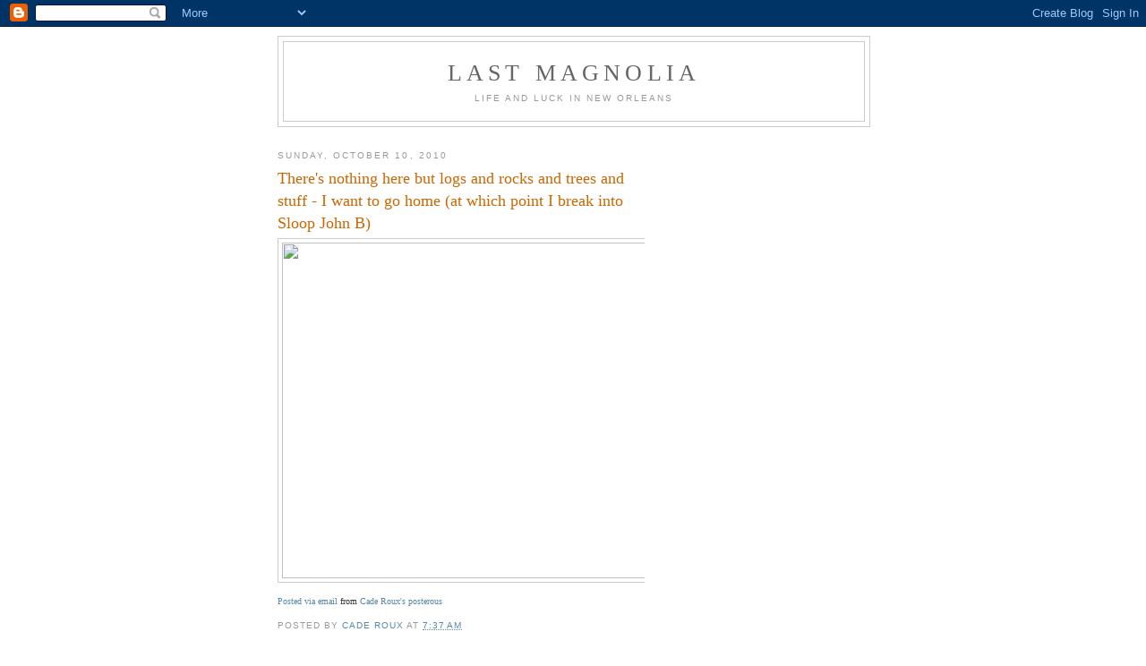

--- FILE ---
content_type: text/html; charset=utf-8
request_url: https://www.google.com/recaptcha/api2/aframe
body_size: 267
content:
<!DOCTYPE HTML><html><head><meta http-equiv="content-type" content="text/html; charset=UTF-8"></head><body><script nonce="8KFrB-bhDT6vo1O3GSD-7A">/** Anti-fraud and anti-abuse applications only. See google.com/recaptcha */ try{var clients={'sodar':'https://pagead2.googlesyndication.com/pagead/sodar?'};window.addEventListener("message",function(a){try{if(a.source===window.parent){var b=JSON.parse(a.data);var c=clients[b['id']];if(c){var d=document.createElement('img');d.src=c+b['params']+'&rc='+(localStorage.getItem("rc::a")?sessionStorage.getItem("rc::b"):"");window.document.body.appendChild(d);sessionStorage.setItem("rc::e",parseInt(sessionStorage.getItem("rc::e")||0)+1);localStorage.setItem("rc::h",'1768640586185');}}}catch(b){}});window.parent.postMessage("_grecaptcha_ready", "*");}catch(b){}</script></body></html>